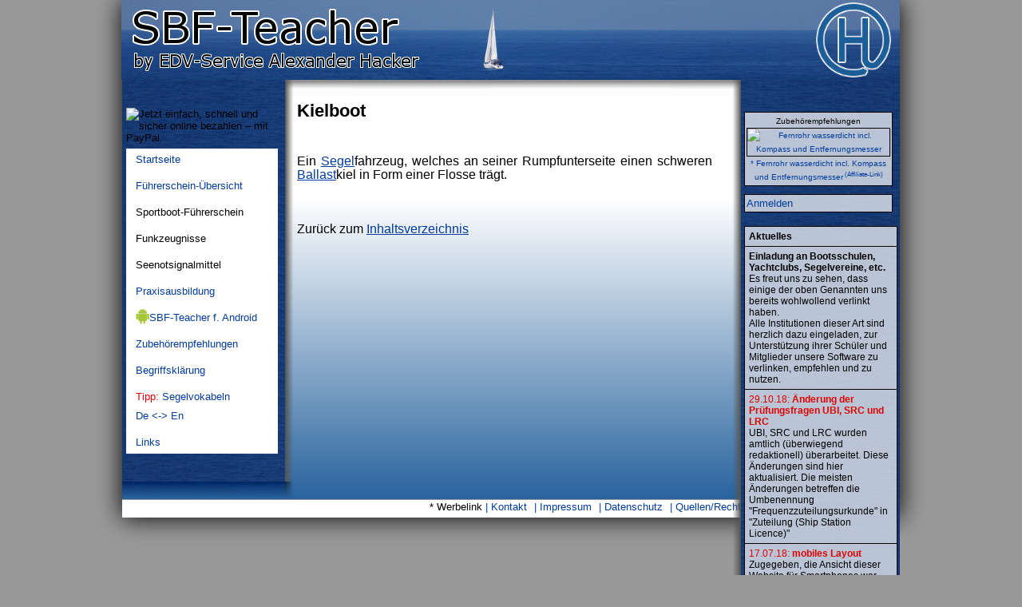

--- FILE ---
content_type: text/html; charset=UTF-8
request_url: https://sbf-teacher.edv-hacker.de/?f=scripts/lexikon.php&item=Kielboot
body_size: 5268
content:
<!DOCTYPE html>
<html lang="de"><head>
	<title>Sportbootführerschein Prüfungsfragen Online Trainer - Kielboot</title>
	<meta name=Description content="Sportbootführerschein Prüfungsfragen Online Trainer - Zum Üben der Prüfungsfragen/Theoriefragen zu den verschiedenen Sportbootführerscheinen in Deutschland." />
	<meta name=keywords content="SBF, Sportbootführerschein, Prüfungsfragen, Online, Trainer, Onlinetrainer, SBF-Teacher, Teacher" />
	<meta name=viewport content="width=device-width, initial-scale=1" />
	<link rel="stylesheet" type="text/css" href="autostyle.css?v=4b"/>
	<link rel="shortcut icon" type="image/x-icon" href="favicon.ico" />
	<link rel="copyright" href="https://www.edv-hacker.de/?l=impressum&amp;info=Impressum"/>
	<link rel="apple-touch-icon-precomposed" href="https://sbf-teacher.edv-hacker.de/mobile-touch-icon.png" />
	<link rel="manifest" href="manifest.webmanifest" />
	<script type="text/javascript" async src="functions.js"></script>
	<script type="text/javascript" async src="https://edv-hacker.de/scripts/joomla-nav/mobile.js"></script>
	<style type="text/css">
		.right {float:right;}
	</style>
	</head>

<body onLoad="startTimer(-1768410749);">
	<div class="main">
		<header>
			<div class="head1"></div>
			<div class="head2"></div>
		</header>
		<main class="content">
			<h1>Kielboot</h1><br /><br />Ein <div class='lex' onclick='void(0)'><a>Segel</a><span>Ein Tuch, welches dem Antrieb eines Fahrzeugs durch den Wind dient.<br /><a href='./?f=scripts/lexikon.php&amp;item=Segel'>[mehr]</a></span></div>fahrzeug, welches an seiner Rumpfunterseite einen schweren <div class='lex' onclick='void(0)'><a>Ballast</a><span>Ist eine schwere, aber weitgehend wertlose Ladung, die zur Stabilität des Schiffes beitragen soll, wenn das eigentliche Frachtgut nicht schwer genug ist.<br /><a href='./?f=scripts/lexikon.php&amp;item=Ballast'>[mehr]</a></span></div>kiel in Form einer Flosse trägt.<br /><br /><br /><br />Zurück zum <a href='?f=scripts/lexikon.php' title='Seemanns-Lexikon nautischer Begriffe'>Inhaltsverzeichnis</a><br />		</main>
		<nav class="menu_r sidebar-nav">
			<div class="menu_o"> <div id='slide' class='slide'>
		Zubehörempfehlungen
		<a href='https://www.edv-hacker.de/scripts/amazon/redirect.php?id=B004VR8A8C&tid=0' target='_blank' rel='noopener' title='Fernrohr wasserdicht incl. Kompass und Entfernungsmesser'>
			<img src='https://www.edv-hacker.de/scripts/amazon/media/B004VR8A8C.jpg' alt='Fernrohr wasserdicht incl. Kompass und Entfernungsmesser' /><br />* Fernrohr wasserdicht incl. Kompass und Entfernungsmesser</a>
	</div><div class='anmelden' onclick='javascript:mk_visible(this)'>
     <div class="trans"><a>Anmelden</a></div><br />
      <form method='POST' action='./'><span>
        Email:<br />
        <input class='w_140' name='trainer_usr'><br />
        Passwort:<br />
        <input class='w_140' type='password' name='trainer_pw'><br />
        <input type='submit' value='Anmelden'><br />
        <a href='?f=scripts/register.php'>Registrieren</a><br />
        <a href='?f=scripts/recover.php'>Passwort zur&uuml;cksetzen</a>
      </span></form>
    </div><div class='news'>
	<div class='aktuelles'>Aktuelles</div>

	<div>
		<span class='b'>Einladung an Bootsschulen, Yachtclubs, Segelvereine, etc.</span>
		<br />
		Es freut uns zu sehen, dass einige der oben Genannten uns bereits wohlwollend verlinkt haben.<br />
		Alle Institutionen dieser Art sind herzlich dazu eingeladen, zur Unterstützung ihrer Schüler und Mitglieder unsere Software zu verlinken, empfehlen und zu nutzen.<br />
	</div>

<div><span class='red'>29.10.18: <span class='b'>Änderung der Prüfungsfragen UBI, 
SRC und LRC</span></span><br />UBI, SRC und LRC wurden amtlich (überwiegend redaktionell) überarbeitet. Diese Änderungen sind hier aktualisiert. Die meisten Änderungen betreffen die Umbenennung "Frequenzzuteilungsurkunde" in "Zuteilung (Ship Station Licence)"</div><div><span class='red'>17.07.18: <span class='b'>mobiles Layout</span></span><br />Zugegeben, die Ansicht dieser Website für Smartphones war bislang mehr schlecht als Recht. Heute endlich gibt es da ein paar Neuerungen. Ich hoffe, euch damit einen Gefallen getan zu haben =)<br />Weitere Besserungen sind absehbar.</div>
	<div>Älteres im <a href='?f=scripts/news_archiv.php' title='Alle alten Nachrichten'>Archiv</a></div>

</div> </div>
			<div class="menu_u"></div>
		</nav>
		<div class="menu_l">
			<div class="menu_o"> <nav class='navigation vertical'>
	<div class='nav-collapse'>
		<div class="center margin-top"><form action="https://www.paypal.com/cgi-bin/webscr" method="post" target="_blank">
<input type="hidden" name="cmd" value="_s-xclick">
<input type="hidden" name="hosted_button_id" value="S65AYZTS44CAW">
<input type="image" src="https://www.edv-hacker.de/scripts/paypal/btn_donateCC_LG.gif" border="0" name="submit" alt="Jetzt einfach, schnell und sicher online bezahlen – mit PayPal.">
</form></div>
		<ul class='nav'>
			<li><a href='./' title="Die Eingangsseite">Startseite</a></li>
			<li><a href='?f=scripts/lexikon.php&amp;item=Sportbootf%FChrerschein' title="Ein Überblick über die möglichen Scheine">Führerschein-Übersicht</a></li>
			
			<li>
				<span>Sportboot-Führerschein</span>
				<ul>
					<li onclick='void(0)' class='expandable'>
						<a title="Alles zum Sportbootfüherschein See">See</a>
						<ul>
							<li><a href='?f=scripts/lexikon.php&amp;item=Sportbootf%FChrerschein%20See' title="Infos zum Sportbootführerschein See">Infos zum SBF See</a></li>
							<li onclick='void(0)' class='expandable'>
								<a>Kategorien</a>
								<ul>
									<li><a href='?kat=205&amp;info=sbf-see' title="Dies ist der vollständige Fragenkatalog für den SBF-See, sortiert nach Fragennummer. Die Kartenaufgaben sind nicht enthalten. Stand: Juni 2017">See<span> (komplett)</span></a></li>
									<li><a href='?kat=201&amp;info=sbf-basisfragen' title="Diese Fragen sind sowohl Teil des Fragenkatalogs für den SBF-See, wie auch für den SBF-Binnen. Nach Fragennummer sortiert. Stand: Juni 2017">Basisfragen</a></li>
									<li><a href='?kat=201&amp;info=sbf-basisfragen' title="Diese Fragen sind sowohl Teil des Fragenkatalogs für den SBF-See, wie auch für den SBF-Binnen. Nach Fragennummer sortiert. Stand: Juni 2017">Basisfragen</a></li>
									<li><a href='?kat=101&amp;info=sbf-basisfragen' title="Diese Fragen sind sowohl Teil des Fragenkatalogs für den SBF-See, wie auch für den SBF-Binnen. Zufällige Reihenfolge. Stand: Juni 2017">Basisfragen<span> (zufällig)</span></a></li>
									<li><a href='?kat=202&amp;info=sbf-see-fragentraining' title="Diese Fragen sind der spezifische Teil des Fragenkatalogs für den SBF-See. Nach Fragennummer sortiert. Stand: Juni 2017">spez. See</a></li>
									<li><a href='?kat=102&amp;info=sbf-see-fragentraining' title="Diese Fragen sind der spezifische Teil des Fragenkatalogs für den SBF-See. Zufällige Reihenfolge. Stand: Juni 2017">spez. See<span> (zf)</span></a></li>
									<li><a href='?kat=129&amp;info=sbf-see-schwerste-fragen' title="Die statistisch schwersten Fragen des SBF-See.">schwerste Fragen<span> (zf)</span></a></li>
								</ul>
							</li>
							<li onclick='void(0)' class='expandable'>
								<a>Prüfungen</a>
								<ul>
									<li><a href='?kat=300&amp;info=sbf-see-pruefungstraining' title="Eine Übungsprüfung nach offiziellen Vorgaben. Stand: Juni 2017. Diese Übung wird empfohlen, falls Sie noch keinen SBF besitzen.">Prüfung (voll)</a></li>
									<li><a href='?kat=400&amp;info=sbf-see-pruefungstraining' title="Eine Übungsprüfung nach offiziellen Vorgaben. Stand: Juni 2017. Diese Übung wird empfohlen, falls Sie bereits einen SBF Binnen unter Motor besitzen.">Prüfung (vereinf.)</a></li>
									<li><a href='?f=scripts/kartenaufgaben_navigationsaufgaben.php' title="Ein Überblick zu den Navigationsaufgaben">Navigationsaufgaben</a></li>
								</ul>
							</li>
							<li><a href='?f=scripts/kartenaufgaben_navigationsaufgaben.php' title="Ein Überblick zu den Navigationsaufgaben">Navigationsaufgaben</a></li>
							<li><a href='?f=scripts/questlinks.php&amp;kat=5' title='Eine Liste aller zugehöriger Fragen und Antworten'>Fragenliste </a></li>						</ul>
					</li>
					<li onclick='void(0)' class='expandable'>
						<a title="Alles zum Sportküstenschifferschein">SKS</a>
						<ul>
							<li><a href='?f=scripts/lexikon.php&amp;item=Sportk%FCstenschifferschein' title="Infos zum Sportküstenschifferschein">Infos zum SKS</a></li>
							<li><a href='media/Navigationsaufgaben-SKS.pdf' target='_blank' title="Kartenaufgaben Sportküstenschifferschein D 49 Ü / INT 1463. Stand: Juli 2016">Navigationsaufgaben</a></li>
							<li onclick='void(0)' class='expandable'>
								<a>Kategorien</a>
								<ul>
									<li><a href='?f=scripts/skn.php&amp;kat=99208&amp;info=sks' title="Alle Fragen">Vollst.</a></li>
									<li><a href='?f=scripts/skn.php&amp;kat=99203&amp;info=sks-navigation' title="Teilbereich Navigation">Navigation<span> (zufällig)</span></a></li>
									<li><a href='?f=scripts/skn.php&amp;kat=99204&amp;info=sks-schifffahrtsrecht' title="Teilbereich Schifffahrtsrecht">Schifffahrtsrecht<span> (zf)</span></a></li>
									<li><a href='?f=scripts/skn.php&amp;kat=99205&amp;info=sks-wetterkunde' title="Teilbereich Wetterkunde">Wetterkunde<span> (zf)</span></a></li>
									<li><a href='?f=scripts/skn.php&amp;kat=99206&amp;info=sks-seemannschaft1' title="Teilbereich Seemannschaft Maschine + Segel">Seemannschaft<span> (zf)</span></a></li>
								</ul>
							</li>
							<li><a href='?f=scripts/skn.php&amp;kat=99310&amp;info=Sportküstenschifferschein-Pruefungstraining' title="Übungsprüfung für den SKS">Prüfungstraining</a></li>
							<li><a href='?f=scripts/questlinks_ft.php&amp;kat=8' title='Eine Liste aller zugehöriger Fragen und Antworten'>Fragenliste </a></li>						</ul>
					</li>
					<li><a href='?f=scripts/lexikon.php&amp;item=Sportseeschifferschein' title="Infos zum Sportseeschifferschein">SSS</a></li>
					<li><a href='?f=scripts/lexikon.php&amp;item=Sporthochseeschifferschein' title="Infos zum Sporthochseeschifferschein">SHS</a></li>
					<li><a href='?f=scripts/lexikon.php&amp;item=Traditionsschifferschein' title="Infos zum Traditionsschifferschein">TSS</a></li>
				
					<li class='margin-top' onclick='void(0)' class='expandable'>
						<a title="Alles zum Sportbootfüherschein Binnen">Binnen</a>
						<ul>
							<li><a href='?f=scripts/lexikon.php&amp;item=Sportbootf%FChrerschein%20Binnen' title="Infos zum Sportbootfüherschein Binnen">Infos zum SBF Binnen</a></li>
							<li onclick='void(0)' class='expandable'>
								<a>Kategorien</a>
								<ul>
									<li><a href='?kat=206&amp;info=sbf-binnen' title="Dies ist der vollständige Fragenkatalog für den SBF-Binnen Motor+Segel. Die Fragen werden hier nach Fragennummer sortiert abgefragt. Stand: Juni 2017">Binnen<span> (komplett)</span></a></li>
									<li><a href='?kat=201&amp;info=sbf-basisfragen' title="Diese Fragen sind sowohl Teil des Fragenkatalogs für den SBF-See, wie auch für den SBF-Binnen. Nach Fragennummer sortiert. Stand: Juni 2017">Basisfragen</a></li>
									<li><a href='?kat=101&amp;info=sbf-basisfragen' title="Diese Fragen sind sowohl Teil des Fragenkatalogs für den SBF-See, wie auch für den SBF-Binnen. Zufällige Reihenfolge. Stand: Juni 2017">Basisfragen<span> (zufällig)</span></a></li>
									<li><a href='?kat=203&amp;info=sbf-binnen-motor' title="Fragenkatalog des SBF-Binnen für den antriebsspezifischen Teil 'Motor'. Nach Fragennummer sortiert. Stand: Juni 2017">Motor</a></li>
									<li><a href='?kat=103&amp;info=sbf-binnen-motor' title="Fragenkatalog des SBF-Binnen für den antriebsspezifischen Teil 'Motor'. Zufällige Reihenfolge. Stand: Juni 2017">Motor<span> (zf)</span></a></li>
									<li><a href='?kat=204&amp;info=sbf-binnen-segel' title="Fragenkatalog des SBF-Binnen für den antriebsspezifischen Teil 'Segel'. Nach Fragennummer sortiert. Stand: Juni 2017">Segel</a></li>
									<li><a href='?kat=104&amp;info=sbf-binnen-segel' title="Fragenkatalog des SBF-Binnen für den antriebsspezifischen Teil 'Segel'. Zufällige Reihenfolge. Stand: Juni 2017">Segel<span> (zf)</span></a></li>
									<li><a href='?kat=130&amp;info=sbf-binnen-schwerste-fragen' title="Die statistisch schwersten Fragen des SBF-Binnen.">schwerste Fragen<span> (zf)</span></a></li>
								</ul>
							</li>
							<li onclick='void(0)' class='expandable'>
								<a>Prüfungen</a>
								<ul>
									<li><a href='?kat=500&amp;info=sbf-binnen-pruefungstraining' title="Eine Übungsprüfung nach offiziellen Vorgaben. Stand: Juni 2017. Diese Übung wird empfohlen, falls Sie noch keinen SBF besitzen.">nur Motor (voll)</a></li>
									<li><a href='?kat=600&amp;info=sbf-binnen-pruefungstraining' title="Eine Übungsprüfung nach offiziellen Vorgaben. Stand: Juni 2017. Diese Übung wird empfohlen, falls Sie bereits einen SBF See besitzen.">nur Motor (vereinf.)</a></li>
									<li><a href='?kat=700&amp;info=sbf-binnen-pruefungstraining' title="Eine Übungsprüfung nach offiziellen Vorgaben. Stand: Juni 2017. Diese Übung wird empfohlen, falls Sie noch keinen SBF besitzen.">Motor+Segeln (voll)</a></li>
									<li><a href='?kat=800&amp;info=sbf-binnen-pruefungstraining' title="Eine Übungsprüfung nach offiziellen Vorgaben. Stand: Juni 2017. Diese Übung wird empfohlen, falls Sie noch keinen SBF besitzen.">nur Segeln (voll)</a></li>
									<li><a href='?kat=900&amp;info=sbf-binnen-pruefungstraining' title="Eine Übungsprüfung nach offiziellen Vorgaben. Stand: Juni 2017. Diese Übung wird empfohlen, falls Sie bereits einen SBF See besitzen.">nur Segeln (vereinf.)</a></li>
									<li><a href='?kat=1000&amp;info=sbf-binnen-pruefungstraining' title="Eine Übungsprüfung nach offiziellen Vorgaben. Stand: Juni 2017. Diese Übung wird empfohlen, falls Sie bereits einen SBF Binnen Motor besitzen.">nur Segeln (vereinf.)</a></li>
								</ul>
							</li>
																												<li><a href='?f=scripts/questlinks.php&amp;kat=6' title='Eine Liste aller zugehöriger Fragen und Antworten'>Fragenliste vollst.</a></li>						</ul>
					</li>
				
					<li class='margin-top'><a href='?f=scripts/lexikon.php&amp;item=Bodenseeschifferpatent' title="Infos zum Bodenseeschifferpatent">BSP</a></li>
					<li><a href='?f=scripts/lexikon.php&amp;item=Sportschifferzeugnis' title="Infos zum Sportschifferzeugnis">Sportschifferz.</a></li>
					<li><a href='?f=scripts/lexikon.php&amp;item=Sportpatent' title="Infos zum Sportpatent">Sportpatent</a></li>
				
					<li class='margin-top'><a href='?f=scripts/lexikon.php&amp;item=Knoten%20(Seemannsknoten)' title="Wie man die Seemanns-Knoten macht">Knoten</a></li>
				
					<li class='margin-top'><a href='?f=scripts/statistics.php&amp;info=Statistische-Auswertung-Sportbootfuehrerscheine' title="Statistische Auswertungen zu den Sportbootführerscheinen See und Binnen">Statistiken</a></li>
				</ul>
			</li>
			
			<li>
				<span>Funkzeugnisse</span>
				<ul>
					<li onclick='void(0)' class='expandable'>
						<a title="Alles zum UKW-Sprechfunkzeugnis">UBI</a>
						<ul>
							<li><a href='?f=scripts/lexikon.php&amp;item=UBI' title="Infos zum UKW-Sprechfunkzeugnis">Infos zum UBI</a></li>
							<li onclick='void(0)' class='expandable'>
								<a>Kategorien</a>
								<ul>
									<li><a href='?kat=207&amp;info=ubi-komplett' title="Dies ist der vollständige Fragenkatalog für den UBI, sortiert nach Fragennummer.">UBI komplett</a></li>
									<li><a href='?kat=131&amp;info=src-auf-ubi' title="Dies ist der vereinfachte Fragenkatalog für den UBI, zufällige Reihenfolge.">SRC auf UBI<span> (zf)</span></a></li>
									<li><a href='?kat=110&amp;info=ubi-binnenschifffahrtsfunk' title="Teilbereich Binnenschifffahrtsfunk">Binnenschifffahrtsfunk<span> (zf)</span></a></li>
									<li><a href='?kat=111&amp;info=ubi-funkeinrichtungen-schiffsfunkstellen' title="Teilbereich Funkeinrichtungen">Funkeinrichtungen<span> (zf)</span></a></li>
									<li><a href='?kat=112&amp;info=ubi-verkehrskreise' title="Teilbereich Verkehrskreise">Verkehrskreise<span> (zf)</span></a></li>
									<li><a href='?kat=113&amp;info=ubi-sprechfunk' title="Teilbereich Sprechfunk">Sprechfunk<span> (zf)</span></a></li>
									<li><a href='?kat=114&amp;info=ubi-betriebsverfahren-rangfolgen' title="Teilbereich Betriebsverfahren">Betriebsverfahren<span> (zf)</span></a></li>
								</ul>
							</li>
							<li><a href='?kat=1100&amp;info=ubi-pruefungstraining' title="Eine Übungsprüfung nach offiziellen Vorgaben. Diese sind vom Stand Oktober 2018.">Prüfung (voll)</a></li>
							<li><a href='?f=scripts/questlinks.php&amp;kat=7' title='Eine Liste aller zugehöriger Fragen und Antworten'>Fragenliste </a></li>						</ul>
					</li>
					<li onclick='void(0)' class='expandable'>
						<a title="Alles zum Short-Range-Certificate">SRC</a>
						<ul>
							<li><a href='?f=scripts/lexikon.php&amp;item=Short%20Range%20Certificate' title="Infos zum Short-Range-Certificate">Infos zum SRC</a></li>
							<li onclick='void(0)' class='expandable'>
								<a>Kategorien</a>
								<ul>
									<li><a href='?kat=208&amp;info=src-komplett' title="Dies ist der vollständige Fragenkatalog für das SRC. Die Fragen werden hier nach Fragennummer sortiert abgefragt.">SRC<span> (komplett)</span></a></li>
									<li><a href='?kat=115&amp;info=src-gmdss' title="Mobiler Seefunkdienst, Mobiler Seefunkdienst über Satelliten und Weltweites Seenot- und Sicherheitsfunksystem.">GMDSS<span> (zf)</span></a></li>
									<li><a href='?kat=116&amp;info=src-funkeinrichtungen-seefunkstellen' title="Teilbereich Funkeinrichtungen">Funkeinrichtungen<span> (zf)</span></a></li>
									<li><a href='?kat=117&amp;info=src-dsc' title="Digitaler Selektivruf">DSC<span> (zf)</span></a></li>
									<li><a href='?kat=118&amp;info=src-ukw-sprechfunk' title="Teilbereich UKW-Sprechfunk">UKW-Sprechfunk<span> (zf)</span></a></li>
									<li><a href='?kat=119&amp;info=src-betriebsverfahren-rangfolgen' title="Teilbereich Betriebsverfahren">Betriebsverfahren<span> (zf)</span></a></li>
									<li><a href='?kat=120&amp;info=src-navtex' title="Nautische und Meteorologische Warnnachrichten.">NAVTEX<span> (zf)</span></a></li>
									<li><a href='?kat=121&amp;info=src-sar-epirb-sart' title="Suche und Rettung (SAR), Seenotfunkbake (EPIRB) und Radartransponder (SART).">SAR/EPIRB/SART<span> (zf)</span></a></li>
									<li><a href='?kat=128&amp;info=src-anpassung' title="Diese Fragen sind Teil der Anpassungsprüfung für Inhaber eines ausländischen allgem. anerkannten Funkbetriebszeugnis.">Anpassungsfragen<span> (zf)</span></a></li>
								</ul>
							</li>
							<li onclick='void(0)' class='expandable'>
								<a>Prüfungen</a>
								<ul>
									<li><a href='?kat=1200&amp;info=src-pruefungstraining' title="Eine Übungsprüfung nach offiziellen Vorgaben. Diese sind vom Stand Oktober 2018.">Prüfung (voll)</a></li>
									<li><a href='?kat=1400&amp;info=src-pruefungstraining' title="Eine Übungsprüfung nach offiziellen Vorgaben. Diese sind vom Stand Oktober 2018. Sie wird empfohlen für Inhaber eines UBI.">Prüfung (vereinf.)</a></li>
									<li><a href='?kat=1500&amp;info=src-anpassungspruefung' title="Eine Übungsprüfung nach offiziellen Vorgaben. Diese sind vom Stand Oktober 2018. Sie wird empfohlen für Inhaber eines ausländischen allgem. anerkannten Funkbetriebszeugnis.">Anpassungsprüfung</a></li>
								</ul>
							</li>
							<li><a href='?f=scripts/speechtext.php&amp;info=src-sprechtexte' title="Genau diese Sprechtexte werden abgefragt">Sprechtexte</a></li>
							<li><a href='?f=scripts/lexikon.php&amp;item=NATO-Alphabet' title="Das NATO-Alphabet ist ein internationales Buchstabieralphabet. Neben der Schifffahrt wird es auch von Milität und Luftfahrt verwendet.">NATO-Alphapet</a></li>
							<li><a href='?f=scripts/questlinks.php&amp;kat=8' title='Eine Liste aller zugehöriger Fragen und Antworten'>Fragenliste </a></li>						</ul>
					</li>
					<li onclick='void(0)' class='expandable'>
						<a title="Alles zum UKW-Sprechfunkzeugnis">LRC</a>
						<ul>
							<li><a href='?f=scripts/lexikon.php&amp;item=Long%20Range%20Certificate' title="Infos zum Long-Range-Certificate">Infos zum LRC</a></li>
							<li onclick='void(0)' class='expandable'>
								<a>Kategorien</a>
								<ul>
									<li><a href='?kat=209&amp;info=lrc-komplett' title="Dies ist der vollständige Fragenkatalog für das LRC. Die Fragen werden hier nach Fragennummer sortiert abgefragt.">LRC<span> (komplett)</span></a></li>
									<li><a href='?kat=122&amp;info=lrc-gmdss' title="Mobiler Seefunkdienst, Mobiler Seefunkdienst über Satelliten und Weltweites Seenot- und Sicherheitsfunksystem.">GMDSS<span> (zf)</span></a></li>
									<li><a href='?kat=123&amp;info=lrc-funkeinrichtungen-seefunkstellen' title="Teilbereich Funkeinrichtungen">Funkeinrichtungen<span> (zf)</span></a></li>
									<li><a href='?kat=124&amp;info=lrc-grenzwelle-kurzwelle-funkwellenausbreitung' title="W (MF)/KW (HF)–Sprechfunk und Funkwellenausbreitung.">GW/KW<span> (zf)</span></a></li>
									<li><a href='?kat=125&amp;info=lrc-betriebsverfahren' title="Betriebsverfahren">Betriebsverfahren<span> (zf)</span></a></li>
									<li><a href='?kat=126&amp;info=lrc-inmarsat' title="Teilbereich Inmarsat">Inmarsat<span> (zf)</span></a></li>
								</ul>
							</li>
							<li><a href='?kat=1300&amp;info=lrc-pruefungstraining' title="Eine Übungsprüfung nach offiziellen Vorgaben. Diese sind vom Stand Oktober 2018.">Prüfung (voll)</a></li>
							<li><a href='?f=scripts/questlinks.php&amp;kat=9' title='Eine Liste aller zugehöriger Fragen und Antworten'>Fragenliste </a></li>						</ul>
					</li>
					<li><a href='?f=scripts/lexikon.php&amp;item=Radarpatent' title="Infos zum Radarpatent">Radarpatent</a></li>
				</ul>
			</li>
			
			<li>
				<span>Seenotsignalmittel</span>
				<ul>
				<li onclick='void(0)' class='expandable'>
					<a title="Alles zum Fachkundenachweis für Seenotsignalmittel">FKN</a>
					<ul>
						<li><a href='?f=scripts/lexikon.php&amp;item=FKN' title="Infos zum Fachkundenachweis für Seenotsignalmittel (kleiner Pyroschein)">Infos zum FKN</a></li>
						<li onclick='void(0)' class='expandable'>
							<a>Kategorien</a>
							<ul>
								<li><a href='?f=scripts/skn.php&amp;kat=99102&amp;info=fkn-komplett' title="Dies ist der vollständige Fragenkatalog für den FKN. Die Fragen werden hier nach Fragennummer sortiert abgefragt.">FKN<span> (komplett)</span></a></li>
								<li><a href='?f=scripts/skn.php&amp;kat=99202&amp;info=fkn-komplett' title="Dies ist der vollständige Fragenkatalog für den FKN. Die Fragen werden hier zufällig sortiert abgefragt.">FKN<span> (komplett) (zf)</span></a></li>
							</ul>
						</li>
						<li><a href='?f=scripts/skn.php&amp;kat=99300&amp;info=fkn-pruefungstraining' title="Eine Übungsprüfung nach offiziellen Vorgaben.">Prüfung (voll)</a></li>
						<li><a href='?f=scripts/questlinks_ft.php&amp;kat=2' title='Eine Liste aller zugehöriger Fragen und Antworten'>Fragenliste </a></li>					</ul>
				</li>
				<li onclick='void(0)' class='expandable'>
					<a title="Alles zum Sachkundenachweis für Seenotsignalmittel">SKN (120 Fragen)</a>
					<ul>
						<li><a href='?f=scripts/lexikon.php&amp;item=SKN' title="Infos zum Sachkundenachweis für Seenotsignalmittel (großer Pyroschein)">Infos zum SKN</a></li>
						<li><a href='?f=scripts/skn.php&amp;kat=99109&amp;info=Not-und-Seenotsignalmittel' title="Der Bereich Not- und Seenotsignalmittel aus dem WaffG.">SKN<span> (komplett)</span></a></li>
						<li><a href='?f=scripts/skn.php&amp;kat=99209&amp;info=Not-und-Seenotsignalmittel' title="Der Bereich Not- und Seenotsignalmittel aus dem WaffG. Die Fragen werden hier zufällig sortiert abgefragt.">SKN<span> (komplett) (zf)</span></a></li>
						<li><a href='?f=scripts/skn.php&amp;kat=99320&amp;info=skn-pruefungstraining' title="Eine Übungsprüfung nach offiziellen Vorgaben.">Prüfung (voll)</a></li>
						<li><a href='?f=scripts/questlinks_ft.php&amp;kat=9' title='Eine Liste aller zugehöriger Fragen und Antworten'>Fragenliste </a></li>					</ul>
				</li>
				<li onclick='void(0)' class='expandable'>
					<a title="Alles zum Sachkundenachweis für Seenotsignalmittel">SKN (89 Fragen)</a>
					<ul>
						<li><a href='?f=scripts/lexikon.php&amp;item=SKN' title="Infos zum Sachkundenachweis für Seenotsignalmittel (großer Pyroschein)">Infos zum SKN</a></li>
						<li><a href='?f=scripts/skn.php&amp;kat=99101&amp;info=Not-und-Seenotsignalmittel' title="Der Bereich Not- und Seenotsignalmittel aus dem WaffG.">SKN<span> (komplett)</span></a></li>
						<li><a href='?f=scripts/skn.php&amp;kat=99201&amp;info=Not-und-Seenotsignalmittel' title="Der Bereich Not- und Seenotsignalmittel aus dem WaffG. Die Fragen werden hier zufällig sortiert abgefragt.">SKN<span> (komplett) (zf)</span></a></li>
						<li><a href='?f=scripts/questlinks_ft.php&amp;kat=1' title='Eine Liste aller zugehöriger Fragen und Antworten'>Fragenliste </a></li>					</ul>
				</li>
				</ul>
			</li>
			
			<li><a href='?f=scripts/praxis.php&amp;info=Praxis' title="Praxispartner in eurer Nähe">Praxisausbildung</a></li>
			<li><a href='https://play.google.com/store/apps/details?id=com.edvhacker.sbfteacher' title="Unsre Software gibt es auch als App!" target='_blank' rel="noopener"><span class="left sprite-Android_robot_20"></span> SBF-Teacher f. Android</a></li>
			<li><a href='?f=scripts/zubehoer.php&amp;info=zubehoerempfehlungen' title="Das könnt ihr brauchen!">Zubehörempfehlungen</a></li>
			<li><a href='?f=scripts/lexikon.php' title="Seemanns-Lexikon nautischer Begriffe">Begriffsklärung</a></li>
			<li><a href='?f=scripts/vocabulary.php&amp;info=Segeln-Vokabular-deutsch-englisch' title="Wörterbuch Deutsch - Englisch mit Vokabeln der Seemannssprache, der Schifffahrt und des Segelns"><span class='red'>Tipp:</span> Segelvokabeln<br />De &lt;-> En</a></li>
			<li><a href='?f=scripts/links.php&amp;info=links' title="Unsere Empfehlungen">Links</a></li>
		</ul>
			</div>
</nav> </div>
			<div class="menu_u"></div>
		</div>

		<div class="clear"></div>
		<footer class="foot footer">
			<ul>
				<li>* Werbelink</li>
				<li><a href="//www.edv-hacker.de/?l=kontakt&amp;info=Kontakt" target="_blank" rel="noopener" title="Hier sind wir erreichbar">Kontakt</a></li>
				<li><a href="//www.edv-hacker.de/?l=impressum&amp;info=Impressum" target="_blank" rel="noopener" title="Das sind wir">Impressum</a></li>
				<li><a href="//www.edv-hacker.de/?l=datenschutz&amp;info=Datenschutz" target="_blank" rel="noopener" title="Etwas zu ihrem Schutz">Datenschutz</a></li>
				<li><a href="?f=scripts/recht.php" title="Offizielles">Quellen/Recht</a></li>
				<li><a href="https://arcinsys-hub.de" target="_blank">sponsored by arcinsys-hub.de</a></li>
			</ul>
		</footer>
	</div>
</body></html>

--- FILE ---
content_type: text/css
request_url: https://sbf-teacher.edv-hacker.de/autostyle_new.css
body_size: 664
content:
/*
z-index:
	5	tooltip, partner-karte, ähnliche
	9	idleMask
	10	mobile-nav
	11	mobile-menu
*/

/* Allgemeines */
body {font: normal 0.8em/1.4em sans-serif;}
html,body,header,nav,div,img,table,tr,td,a,ul,li,span,h1,h2,iframe{margin:0px;padding:0px;border-collapse:collapse;border:0px;}
html,body{background-color:#999;height:100%;}
a{color:#003C9D;cursor:pointer;text-decoration:none;}
a:hover{color:#F60;}
td {text-align:center;}
h1 {font-size:22px; margin-bottom:12px;}
h2 {text-decoration:underline; font-size:20px; margin-bottom:12px; margin-top:12px;}
h3 {font-size:18px; margin-bottom:12px;}
img, iframe {max-width: 100%;}
@media print {
	.noPrint{display: none;}
}
.main{ margin:0px auto; }
.content a{text-decoration:underline;}

/* Affiliate */
a[href*="?tag=wwwedvhackerd-21"]:after,
a[href*="amazon/redirect.php?id="]:after {
    content: '  (Affiliate-Link)';
    font-size: 80%;
    line-height: 0;
    position: relative;
    vertical-align: baseline;
    top: -0.5em;
}

/* Layout */
body {text-align:center;}
.cpr {text-align:right;}
.cpr .subtitle {font-size:0.7em;}
.subtitle {color:#666;}
.content{text-align:left;float:right;}

/* Sonstiges */
.center {margin:0px auto;text-align:center;display:block;}
.top {vertical-align:top;}
.red {color:#DF0101;}
.green {color:#088A08;}
.white, .white a {color:#fff;}
.left {float:left;}
.right {float:right;}
.clear {clear:both;}
.c_right {clear:right;}
.text-left {text-align:left;}
.text-right {text-align:right;}
.margin-top {margin-top:5px;}
.margin-right {margin-right:10px;}
.sprite-Android_robot_20{ background:url(media/horizontal-sprite.png) 0px 0px; width: 17px; height: 20px;}
.i {font-style:italic;}
.u {Text-Decoration:underline;}
.b, .strong {font-weight:bold;}
	.b > ul {font-weight:normal;}
.w_140 {width:140px;}
.h_25 {height:25px;}
.w320 {width:320px;}
.v-line {width:2px; height: 22px; background:grey; display:inline-block; margin-bottom: -6px;}
.margin{margin-left:50px;}
.margin-std{margin:2px; margin-right:10px;}
.txt {white-space:pre-wrap;}
.code {white-space:pre-wrap;color:#00C;}

/* Inhalts-Container */
.content {font-size: 16px; text-align: justify;}
.content .auto {position:relative; padding:10px; overflow: auto; width: 800px;border: 1px solid #000;}
@media (max-width: 992px) {
	.content {padding-right:0px; padding-left: 0px;}
}
@media (max-width: 758px) {
	.content {width: 100%}
}

/* Timeline */
.content > .timeline, .content .religions, .content .religions div {padding:0px;}


/* Kontaktformular */
.contact .ct_text {padding-left:15px;color:#003C9D;}
.contact tr td{padding-bottom:3px;padding-top:3px;text-align:left;}
.contact input, .contact textarea {border:1px solid #888;width:180px;height:18px;}
.contact input[name=captcha]{width:40px;height:16px;margin-left:5px;}
.contact textarea{width:500px;height:120px;}
.contact input[type=file] {border: initial;}
	/* Strukturierte Daten */
	.structure div {height:120px;vertical-align:top;}

/* Tooltip */
.tooltip{text-decoration:none;}
.tooltip > span{display:none;position:absolute;left:20px;width:300px;z-index:5;
					border:1px solid;color:#000;background:#fae999;padding:5px; margin-top:-3px;}
.tooltip:hover > span {display:block;}

/* Footer */
.foot > ul > li {display: inline-block;}
.foot > ul > li > *:first-child::before {content: "| ";}


	